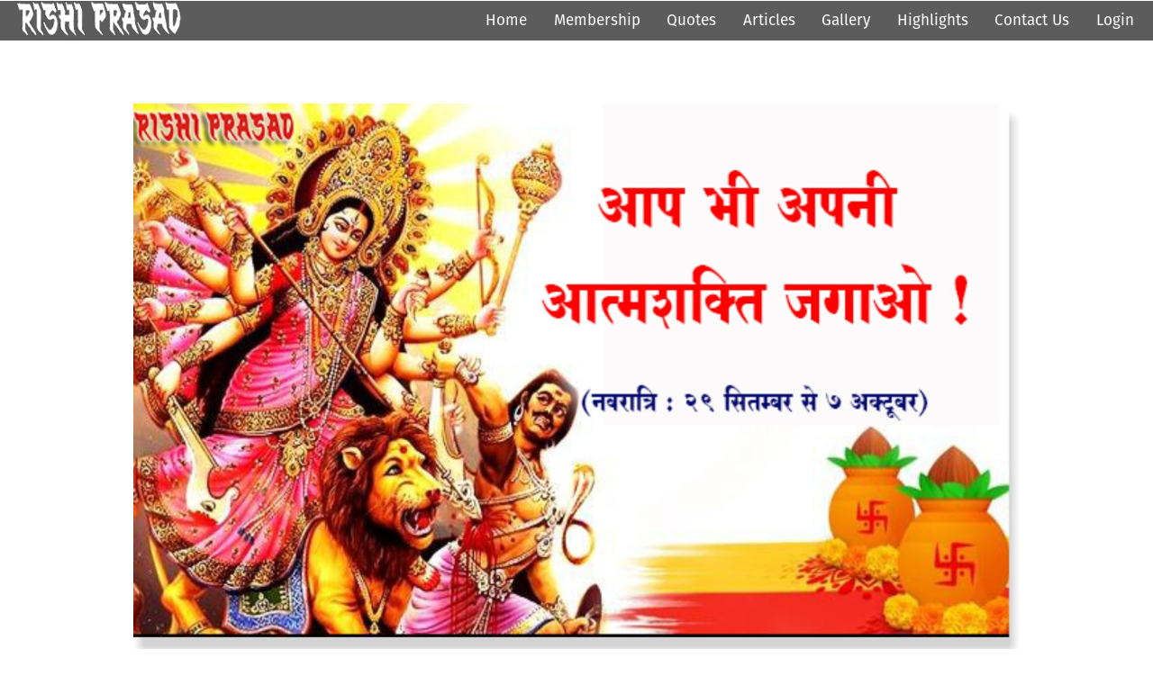

--- FILE ---
content_type: text/html; charset=UTF-8
request_url: https://rishiprasad.org/read_372
body_size: 6426
content:
<!DOCTYPE HTML>
<html>
  <style>
@media only screen and (max-width: 480px) and (min-width: 320px){
.artical-content p:nth-child(1) {
    display: block !important;
}
}
</style>
	<head>
<script type='text/javascript' src='https://platform-api.sharethis.com/js/sharethis.js#property=5ec2a3535c19d000124b6f4c&product=inline-share-buttons&cms=sop' async='async'></script>
     
<title>आप भी अपनी आत्मशक्ति जगाओ !</title>
<meta name="Description" content="">
<meta name="Keywords" content="">
<meta name="title" content="">
<meta name="author" content="rishiprasad" />
<meta name="robots" content="index, follow"/>
<meta name="copyright" content="2011. rishiprasad.org" />
<meta name="web-author" content="rishiprasad.org" />
<meta name="revisit-after" content="2 days" />
<meta name="classification" content="non-business" />
<meta name="distribution" content="all" />
<meta property="og:title" content="आप भी अपनी आत्मशक्ति जगाओ !">
<meta property="og:image" content="https://rishiprasad.org/images/2019/Navratri-Festival.jpg						"/>
<meta name="twitter:title" content="आप भी अपनी आत्मशक्ति जगाओ !">
<meta name="twitter:image" content="https://rishiprasad.org/images/2019/Navratri-Festival.jpg						"  >
<meta name="twitter:card" content="summary_large_image" />	

		
		<link href="articles/web/css/style.css" rel='stylesheet' type='text/css' />
<meta http-equiv="Content-Type" content="text/html;charset=UTF-8">
		
		<link rel="shortcut icon" type="image/x-icon" href="articles/web/images/fav-icon.png" />
		<script type="application/x-javascript"> addEventListener("load", function() { setTimeout(hideURLbar, 0); }, false); function hideURLbar(){ window.scrollTo(0,1); } </script>
		</script>
		<!----webfonts---->
		<link href='https://fonts.googleapis.com/css?family=Open+Sans:400,300,600,700,800' rel='stylesheet' type='text/css'>
		<!----//webfonts---->
		<!-- Global CSS for the page and tiles -->
  		<link rel="stylesheet" href="articles/web/css/main.css">
  		<!-- //Global CSS for the page and tiles -->
		<!---start-click-drop-down-menu----->
		<script src="articles/web/js/jquery.min.js"></script>
        <!----start-dropdown--->
         <script type="text/javascript">
			var $ = jQuery.noConflict();
				$(function() {
					$('#activator').click(function(){
						$('#box').animate({'top':'0px'},500);
					});
					$('#boxclose').click(function(){
					$('#box').animate({'top':'-700px'},500);
					});
				});
				$(document).ready(function(){
				//Hide (Collapse) the toggle containers on load
				$(".toggle_container").hide(); 
				//Switch the "Open" and "Close" state per click then slide up/down (depending on open/close state)
				$(".trigger").click(function(){
					$(this).toggleClass("active").next().slideToggle("slow");
						return false; //Prevent the browser jump to the link anchor
				});
									
			});
		</script>
        <!----//End-dropdown--->
		<!---//End-click-drop-down-menu----->
	        <link rel="icon" href="https://rishiprasad.org/images/favicon.ico" type = "image/x-icon">
    
<!-- Google Analytics -->

<script type="text/javascript">

  var _gaq = _gaq || [];
  _gaq.push(['_setAccount', 'UA-19798133-2']);
  _gaq.push(['_trackPageview']);

  (function() {
    var ga = document.createElement('script'); ga.type = 'text/javascript'; ga.async = true;
    ga.src = ('https:' == document.location.protocol ? 'https://ssl' : 'http://www') + '.google-analytics.com/ga.js';
    var s = document.getElementsByTagName('script')[0]; s.parentNode.insertBefore(ga, s);
  })();

</script>

<!-- Google Analytics -->
<style>
    #full_article p span{
        font-size:13pt !important;
        font: bold !important;
    }
    #full_article p strong span{
        font-size:13pt !important;
        font-weight: bold !important;
    }
</style>
</head>
	<body>
		<!---start-wrap---->
			<!---start-header---->
		
		<!---//End-header---->
        
      <!DOCTYPE HTML>
<html>
	<head>
	<title>Rishi Prasad- A Spiritual Monthly Publication of Sant Sri Asharam Ji Ashram  </title>
     <meta http-equiv="Content-Type" content="text/html;charset=UTF-8">

<meta name="description" content="Login,Rishi Prasad is the largest circulated spiritual monthly publication in the world with more than 10 million readers.Rishi Prasad is a digest of all thought provoking latest discourses of Asharam Bapu on various subjects directing simple solutions for a peaceful life.ASHARAM bapu is a self-realized saint who have millions of followers worldwide." />
<meta name="keywords" 
content="Login,RISHI PRASAD,ASARAM,ASHARAM,bapuji,asaramji,asaramjibapu,asarambapu,rishi prasad,bapu 
asaram,RISHIPRASAD,ashram,asharam 
ji,asharam,ashrambapu,asharamji" />
<meta name="author" content="rishiprasad" />
<meta name="robots" content="index, follow"/>
<meta name="copyright" content="2011. rishiprasad.org" />
<meta name="web-author" content="rishiprasad.org" />
<meta name="revisit-after" content="7 days" />
<meta name="classification" content="non-business" />
<meta name="distribution" content="all" />

		<meta name="viewport" content="width=device-width, initial-scale=1" />
		<link rel="stylesheet" href="assets/css/main.css" />
	</head>
<body  class='subpage'    >

		<!-- Header -->
			<header id="header"    >





				<div class="logo"><a href="myhome"><img src="images/eng_logo.png" class="logoimg" /></a></div>
				<a class="mobilemenu" href="#menu">Menu</a>
				<a class="desktopmenu" href="myhome">Home</a>
				
				
				<a class="desktopmenu" href="membership">Membership</a>
                                
				<a class="desktopmenu" href="quotes">Quotes</a>
				<a class="desktopmenu" href="articles-tips">Articles</a>
				
								<a class="desktopmenu" href="photo_gallery">Gallery</a>
				
				<a class="desktopmenu" href="free_highlights">Highlights</a>
				
                                <a class="desktopmenu" href="contactus">Contact Us</a>
								<a class="desktopmenu" href="subscriber-login">Login</a>
								
				
			</header>

		<!-- Nav -->
			<nav id="menu">
				<ul class="links">
					<li><a href="myhome">Home</a></li>
					
					
					<li><a  href="membership">Membership</a></li>
					
					<li><a href="free_highlights">Highlights</a></li>
					<li><a href="quotes">Quotes</a></li>
				<li><a href="https://articles.rishiprasad.org">Articles</a></li>
					<li><a href="contactus">Contact Us</a></li>
					
					
								<li><a  href="subscriber-login">Login</a></li>
									
				</ul>
			</nav>

	
       
        
		<!---start-content---->
		<div class="content">
			<div class="wrap">
			<div class="single-page" style="margin-top: 50px !important;">
							<div class="single-page-artical">
								<div class="artical-content">
									<center><img src="https://rishiprasad.org/images/2019/Navratri-Festival.jpg						" title="banner1"></center>
                                             <br>
<div class="sharethis-inline-share-buttons"></div>
     									<center><h2 style="font-weight:bold">आप भी अपनी आत्मशक्ति जगाओ !</h2></center>

									<div id="full_article"><a href="#"><p><span style="font-size: 14pt;">(<span lang="HI" style="line-height: 115%; font-family: Mangal, serif;">नवरात्रि: </span><span lang="HI" style="line-height: 115%; font-family: Mangal, serif;">17</span><span lang="HI" style="line-height: 115%; font-family: Mangal, serif;">&nbsp;अक्टूबर से 25</span><span lang="HI" style="line-height: 115%; font-family: Mangal, serif;">&nbsp;अक्टूबर)</span></span></p>
<p class="MsoNormal" style="text-align: justify;"><span style="font-size: 14pt;"><span lang="HI" style="line-height: 115%; font-family: Mangal, serif;">जितना जीवन में शक्ति का विकास होता है</span>, <span lang="HI" style="line-height: 115%; font-family: Mangal, serif;">उतना ही जीवन हर क्षेत्र में सार्थक होता है । नवरात्रि शक्ति की आराधना-उपासना के दिन हैं । सनातन धर्म के जो भी देव हैं वे दुर्बलता में नहीं मानते । इसलिए सब देवों के पास आसुरी शक्तियों का प्रतिकार करने के लिए अस्त्र-शस्त्र हैं । हनुमानजी के पास गदा है</span>, <span lang="HI" style="line-height: 115%; font-family: Mangal, serif;">रामजी के पास धनुष-बाण है</span>, <span lang="HI" style="line-height: 115%; font-family: Mangal, serif;">श्रीकृष्ण</span>, <span lang="HI" style="line-height: 115%; font-family: Mangal, serif;">विष्णुजी के पास सुदर्शन चक्र है । </span></span></p>
<p class="MsoNormal" style="text-align: justify;"><span style="font-size: 14pt;"><span lang="HI" style="line-height: 115%; font-family: Mangal, serif;">समाज या संसार में देखा गया कि तुम्हारे विचार कितने भी अच्छे हों</span>, <span lang="HI" style="line-height: 115%; font-family: Mangal, serif;">तुम कितने भी सज्जन और पवित्र हो लेकिन तुम शक्तिहीन हो तो तुम्हारे को कोई गिनती में नहीं लेगा । जिनके हलके विचार हैं</span>, <span lang="HI" style="line-height: 115%; font-family: Mangal, serif;">जो आसुरी प्रवृत्ति के हैं लेकिन शक्तिसम्पन्न हैं तो उनके विचार फैल जायेंगे । विचार अच्छे हैं या बुरे हैं इसलिए उनका फैलावा होता है ऐसी बात नहीं है</span>, <span lang="HI" style="line-height: 115%; font-family: Mangal, serif;">उनके पीछे शक्ति होती है तो फैलावा होता है ।</span></span></p>
<p class="MsoNormal" style="text-align: justify;"><span style="font-size: 14pt;"><span lang="HI" style="line-height: 115%; font-family: Mangal, serif;">जीवन में शक्ति ऐसी होनी चाहिए कि मौत जब आये तो अपनी एक दृष्टिमात्र से मौत का रुख भी बदल जाय हमारे से व्यवहार करने में । मंसूर</span>, <span lang="HI" style="line-height: 115%; font-family: Mangal, serif;">महात्मा बुद्ध</span>, <span lang="HI" style="line-height: 115%; font-family: Mangal, serif;">श्री रामकृष्ण परमहंस</span>, <span lang="HI" style="line-height: 115%; font-family: Mangal, serif;">संत एकनाथजी और संत ज्ञानेश्वरजी जैसे महापुरुषों के जीवन में विरोध</span>, <span lang="HI" style="line-height: 115%; font-family: Mangal, serif;">संघर्ष कितना ही घटा</span>, <span lang="HI" style="line-height: 115%; font-family: Mangal, serif;">फिर भी उनके हृदय में शांति बनी रही यह शक्ति का फल है । </span></span></p>
<p class="MsoNormal" style="text-align: center;"><span style="font-size: 14pt;"><span lang="HI" style="line-height: 115%; font-family: Mangal, serif; color: #e03e2d;">नायमात्मा बलहीनेन लभ्यः... </span>(<span lang="HI" style="line-height: 115%; font-family: Mangal, serif;">मुंडकोपनिषद् : </span>3.2.4) </span></p>
<p class="MsoNormal" style="text-align: justify;"><span style="font-size: 14pt;"><span lang="HI" style="line-height: 115%; font-family: Mangal, serif;">दुर्बल मन के व्यक्ति में आत्मज्ञान टिकता नहीं है । कोई भी सिद्धांत</span>, <span lang="HI" style="line-height: 115%; font-family: Mangal, serif;">कोई भी मित्र तब तक तुम्हें विशेष कोई सहायता नहीं कर पाता जब तक तुम शक्तिहीन हो । तुम्हारे पास शक्ति होगी तो तुम्हारे शत्रु भी मित्र हो जायेंगे और तुम अंदर से शक्तिहीन हुए तो मित्र भी किनारा कर जायेंगे । हाँ</span>, <span lang="HI" style="line-height: 115%; font-family: Mangal, serif;">सद्गुरु या परमात्मा की बात अलग है</span>, <span lang="HI" style="line-height: 115%; font-family: Mangal, serif;">वे कभी साथ नहीं छोड़ते । </span></span></p>
<p class="MsoNormal" style="text-align: justify;"><span style="font-size: 14pt;"><span lang="HI" style="line-height: 115%; font-family: Mangal, serif;">एक होती है शारीरिक शक्ति</span>, <span lang="HI" style="line-height: 115%; font-family: Mangal, serif;">जैसे गामा पहलवान</span>, <span lang="HI" style="line-height: 115%; font-family: Mangal, serif;">दारासिंह</span>, <span lang="HI" style="line-height: 115%; font-family: Mangal, serif;">किंगकांग आदि के पास थी लेकिन शरीर की शक्ति सर्वस्व नहीं है । और भी शक्तियाँ होती हैं</span>, <span lang="HI" style="line-height: 115%; font-family: Mangal, serif;">जैसे - मन की शक्ति</span>, <span lang="HI" style="line-height: 115%; font-family: Mangal, serif;">बुद्धि की शक्ति</span>, <span lang="HI" style="line-height: 115%; font-family: Mangal, serif;">धन की शक्ति</span>, <span lang="HI" style="line-height: 115%; font-family: Mangal, serif;">अस्त्र-शस्त्रों की शक्ति</span>, <span lang="HI" style="line-height: 115%; font-family: Mangal, serif;">बड़े आदमियों से जान-पहचान की शक्ति आदि । लेकिन ये सब शक्तियाँ आत्मबल पर आधारित हैं । व्यक्ति जब भीतर से आत्मशक्ति से हारता है तो छोटे-छोटे</span>, <span lang="HI" style="line-height: 115%; font-family: Mangal, serif;">तुच्छ आदमी भी उसको हरा देंगे और जिसने आत्मशक्ति नहीं खोयी उसको बड़े-बड़े असुर भी नहीं हरा सकते । </span></span></p>
<p class="MsoNormal" style="text-align: justify;"><span style="font-size: 14pt;"><span lang="HI" style="line-height: 115%; font-family: Mangal, serif;">जगदम्बा का प्राकट्य कैसे हुआ</span>, <span lang="HI" style="line-height: 115%; font-family: Mangal, serif;">महिषासुर का मरण कैसे हुआ - इस विषय में आपने पौराणिक ढंग से कथाएँ सुनी हैं किंतु तात्त्विक दृष्टि से देखा जाय तो सुर-असुरों का युद्ध अनादि काल से चला आ रहा है । जब-जब सुर (देवगण) कमजोर होते हैं और असुर जोर पकड़ते हैं तो अशांति</span>, <span lang="HI" style="line-height: 115%; font-family: Mangal, serif;">हाहाकार मच जाता है और जब देवता</span>, <span lang="HI" style="line-height: 115%; font-family: Mangal, serif;">सज्जन लोग भगवान की शरण जाते हैं तो भगवान का सहयोग पाकर वे असुरों पर विजय पा लेते हैं । फिर सुख-शांति</span>, <span lang="HI" style="line-height: 115%; font-family: Mangal, serif;">अमन-चैन का वातावरण होता है । जब दुःख</span>, <span lang="HI" style="line-height: 115%; font-family: Mangal, serif;">विघ्न-बाधा आते हैं तो तुम्हें अपनी सुषुप्त शक्ति जागृत करने का संकेत देते हैं और जब सुख-सुविधा आते हैं और उनका सदुपयोग करके उनमें फँसते नहीं हैं तो वे ही सुविधा और सुख परम सुख के द्वार खोलेंगे । </span></span></p>
<p style="text-align: justify;"><span style="font-size: 14pt;"> <span lang="HI" style="line-height: 115%; font-family: Mangal, serif;">शक्ति की उपासना नवरात्रियों में करते हैं । जैसा व्यक्ति होता है</span><span style="line-height: 115%; font-family: Calibri, sans-serif;">, </span><span lang="HI" style="line-height: 115%; font-family: Mangal, serif;">उसकी उपासना उस प्रकार की होती है लेकिन जीवन में शक्ति की आवश्यकता तो है । स्थूल शरीर की शक्ति</span><span style="line-height: 115%; font-family: Calibri, sans-serif;">, </span><span lang="HI" style="line-height: 115%; font-family: Mangal, serif;">मन की शक्ति</span><span style="line-height: 115%; font-family: Calibri, sans-serif;">, </span><span lang="HI" style="line-height: 115%; font-family: Mangal, serif;">बुद्धि की शक्ति - ये तीनों शक्तियाँ हों लेकिन ये आने के बाद क्षीण भी हो जाती हैं । जवानी में शरीर</span><span style="line-height: 115%; font-family: Calibri, sans-serif;">, </span><span lang="HI" style="line-height: 115%; font-family: Mangal, serif;">मन व बुद्धि की शक्ति रहती है लेकिन ये प्रकृति-अंतर्गत हैं । परंतु जब आत्मशक्ति आती है तो वह परम शक्ति है । जैसे आधिदैविक</span><span style="line-height: 115%; font-family: Calibri, sans-serif;">, </span><span lang="HI" style="line-height: 115%; font-family: Mangal, serif;">आधिभौतिक</span><span style="line-height: 115%; font-family: Calibri, sans-serif;">, </span><span lang="HI" style="line-height: 115%; font-family: Mangal, serif;">मानसिक शांति - ये शांतियाँ आती-जाती हैं लेकिन जब तत्त्वज्ञान होता है तो ज्ञानं लब्ध्वा परां शान्तिम्... तत्त्वज्ञान मिलने पर परम शांति आती है । और तत्त्वज्ञान गुरुप्रसाद और आत्मविचार का फल है ।&nbsp; &nbsp;</span></span></p>
<p>&nbsp;</p></div> 
								    </div>
								  
						</div>
						 </div>
		</div>
		</div>
		
										<section class="wrapper style2" data-aos="flip-right" data-aos-easing="ease-out-cubic" data-aos-duration="2000" id="even_section" style="">
						<div class="inner">
					<div class="flex">
					<div style="margin:0 auto;" data-aos="fade-right">
					<div style="clear:both;"></div></div>
					<div class="prod-slider-container" >
    <div class="row">
    <div class="col-md-12" style="margin-bottom:10px"><h3 style="font-weight:bold;text-align:center;font-size:30px">More Articles</h3></div>
	
	</div>

    <div class="owl-carousel">
	
		
      <a href="read_862" style="text-decoration:none; color:#FFFFFF;" target="_blank"><div class="item" >
        <img src="https://rishiprasad.org/images/2025/tulsi_mahima_384.jpg														" style="">
		<p style=''>अंग्रेज भी गा रहे तुलसी की महिमा !</p>
      </div></a>
	  
	  
      <a href="read_861" style="text-decoration:none; color:#FFFFFF;" target="_blank"><div class="item" >
        <img src="https://rishiprasad.org/images/2025/Tusli_Pujan_Divas_2024.jpg							" style="">
		<p style=''>आरोग्य, अध्यात्म, पर्यावरण-रक्षा व सद्गति का अमृतस्रोतः तुलसी पूजन दिवस</p>
      </div></a>
	  
	  
      <a href="read_860" style="text-decoration:none; color:#FFFFFF;" target="_blank"><div class="item" >
        <img src="https://rishiprasad.org/images/2025/gopastami-article_394.jpg							" style="">
		<p style=''>गाय का उपकार और मनुष्य का कर्तव्य</p>
      </div></a>
	  
	  
      <a href="read_859" style="text-decoration:none; color:#FFFFFF;" target="_blank"><div class="item" >
        <img src="https://rishiprasad.org/images/2025/diwali_2025_rishiprasad.jpg														" style="">
		<p style=''>ऐसी दिवाली मनाओ कि आपकी सदा दिवाली हो जाय</p>
      </div></a>
	  
	  
      <a href="read_857" style="text-decoration:none; color:#FFFFFF;" target="_blank"><div class="item" >
        <img src="https://rishiprasad.org/images/2025/shraddh-2024-september.jpg											" style="">
		<p style=''>सुख-समृद्धि, दीर्घायु व पितरों को तृप्ति प्रदाता कर्म : श्राद्ध </p>
      </div></a>
	  
	  
      <a href="read_856" style="text-decoration:none; color:#FFFFFF;" target="_blank"><div class="item" >
        <img src="https://rishiprasad.org/images/2025/sharad-purnima-2025-sept-ank.jpg														" style="">
		<p style=''>धन, स्वास्थ्य और प्रसन्नता पायें एक रात्रि में </p>
      </div></a>
	  
	  
      <a href="read_855" style="text-decoration:none; color:#FFFFFF;" target="_blank"><div class="item" >
        <img src="https://rishiprasad.org/images/2025/sc-lawyer-vishnu-shankar-jain.jpg" style="">
		<p style=''>The Supreme Court Seeks a Response from Platforms Streaming Obscene Content</p>
      </div></a>
	  
	  
      <a href="read_854" style="text-decoration:none; color:#FFFFFF;" target="_blank"><div class="item" >
        <img src="				https://rishiprasad.org/emag/html/391_English/images/Lord_Shiva_Parvati.jpg			" style="">
		<p style=''> What is The Glory of the Sabarmati River?</p>
      </div></a>
	  
	  
      <a href="read_853" style="text-decoration:none; color:#FFFFFF;" target="_blank"><div class="item" >
        <img src="https://rishiprasad.org/images/2025/gurupurnima_rp.jpg												" style="">
		<p style=''>वर्षभर का हिसाब कर आगे बढ़ने का संकल्प लेने का दिवस : गुरुपूर्णिमा</p>
      </div></a>
	  
	  
      <a href="read_852" style="text-decoration:none; color:#FFFFFF;" target="_blank"><div class="item" >
        <img src="							https://rishiprasad.org/images/2025/sant-shri-asharamji-ashram.png" style="">
		<p style=''>संत श्री आशारामजी आश्रम द्वारा किये जा रहे सेवाकार्यों की एक झलक</p>
      </div></a>
	  
	  
      <a href="read_851" style="text-decoration:none; color:#FFFFFF;" target="_blank"><div class="item" >
        <img src="https://rishiprasad.org/images/2025/vijaya-ekadashi-rp.jpg														" style="">
		<p style=''>सभी कार्यों में विजय दिलानेवाला व्रत: विजया एकादशी </p>
      </div></a>
	  
	  
      <a href="read_850" style="text-decoration:none; color:#FFFFFF;" target="_blank"><div class="item" >
        <img src="https://rishiprasad.org/images/2025/magh_mass_vrat_rp_253.jpg							" style="">
		<p style=''>सर्वफलप्रदायक माघ मास व्रत</p>
      </div></a>
	  
	        

    </div>
    <!--.owl-carousel-->


  </div>
  
					</div>
					
					</div>
					 
					</section>
					
					  <script src="https://cdn.jsdelivr.net/g/jquery@2.2.4,jquery.owlcarousel@1.31"></script>
  <link rel="stylesheet" href="https://cdn.jsdelivr.net/g/jquery.owlcarousel@1.31(owl.carousel.css+owl.theme.css)">
 <link rel="stylesheet" href="https://cdn.jsdelivr.net/fontawesome/4.6.3/css/font-awesome.min.css">
<script>
    $(document).ready(function() {
    $('.owl-carousel').owlCarousel({
        items: 3,
        autoPlay: 3000,
        itemsDesktop: [1199, 4],
        itemsDesktopSmall: [979, 4],
        navigation: true,
        navigationText: [
          "<i class='fa fa-chevron-left'></i>",
          "<i class='fa fa-chevron-right'></i>"
        ]
      });
    });
  </script>
		<!----start-footer--->
		
		<!----//End-footer--->
		<!---//End-wrap---->
	</body>
</html>



--- FILE ---
content_type: text/css
request_url: https://rishiprasad.org/articles/web/css/style.css
body_size: 3843
content:
/* reset */
html,body,div,span,applet,object,iframe,h1,h2,h3,h4,h5,h6,p,blockquote,pre,a,abbr,acronym,address,big,cite,code,del,dfn,em,img,ins,kbd,q,s,samp,small,strike,strong,sub,sup,tt,var,b,u,i,dl,dt,dd,ol,nav ul,nav li,fieldset,form,label,legend,table,caption,tbody,tfoot,thead,tr,th,td,article,aside,canvas,details,embed,figure,figcaption,footer,header,hgroup,menu,nav,output,ruby,section,summary,time,mark,audio,video{margin:0;padding:0;border:0;font-size:100%;font:inherit;vertical-align:baseline;}
article, aside, details, figcaption, figure,footer, header, hgroup, menu, nav, section {display: block;}
ol,ul{list-style:none;margin:0px;padding:0px;}
blockquote,q{quotes:none;}
blockquote:before,blockquote:after,q:before,q:after{content:'';content:none;}
table{border-collapse:collapse;border-spacing:0;}
/* start editing from here */
a{text-decoration:none;}
.txt-rt{text-align:right;}/* text align right */
.txt-lt{text-align:left;}/* text align left */
.txt-center{text-align:center;}/* text align center */
.float-rt{float:right;}/* float right */
.float-lt{float:left;}/* float left */
.clear{clear:both;}/* clear float */
.pos-relative{position:relative;}/* Position Relative */
.pos-absolute{position:absolute;}/* Position Absolute */
.vertical-base{	vertical-align:baseline;}/* vertical align baseline */
.vertical-top{	vertical-align:top;}/* vertical align top */
nav.vertical ul li{	display:block;}/* vertical menu */
nav.horizontal ul li{	display: inline-block;}/* horizontal menu */
img{max-width:100%;}
/*end reset*/
body{
	font-family: 'Open Sans', sans-serif;
	background:#F0EFEE;
}
/*---start-wrap----*/
.wrap{
	width:80%;
	margin:0 auto;
}
/*---start-header----*/
.header{
	background:url(../images/border.png) repeat-x 0px 0px #373a3f;
	padding: 1.5em 0 1.2em;
	border-bottom: 1px solid rgba(214, 213, 212, 0.64);
	position: fixed;
	width: 100%;
	top: 0;
	z-index: 999;
}
.logo{
	float:left;
}
.logo img{
	display:inline-block;
}
.nav-icon{
	float: left;
	margin: 0.6% 2% 0 8%;
	width: 4.55%;
}
.nav-icon a span{
	width:48px;
	height:34px;
	display:block;
	background:url(../images/nav-icon.png) no-repeat 0px 0px;
}
.top-searchbar {
	float: left;
	width: 46%;
	position: relative;
	margin-left: 2em;
}
.top-searchbar input[type="text"]{
	margin-top: 0.55em;
	width: 100%;
	padding: 0.58em 1em;
	border: 1px solid #E7E7E7;
	transition: border-color 0.3s all;
	-webkit-transition: border-color 0.3s all;
	-moz-transition: border-color 0.3s all;
	-o-transition: border-color 0.3s all;
	outline: none;
	border-radius: 0.3em;
	-webkit-border-radius: 0.3em;
	-moz-border-radius: 0.3em;
	-o-border-radius: 0.3em;
	-webkit-appearance: none;
	font-family: 'Open Sans', sans-serif;
	color:#777;
	position:relative;
}
.top-searchbar input[type="text"]{
	background:#F7F6F6;
}
.top-searchbar input[type="text"]:hover{
	border:1px solid #DDDDDD;
}
.top-searchbar input[type="submit"]{
	position: absolute;
	background: url(../images/search-icon.png) no-repeat 0px 0px;
	height: 26px;
	width: 26px;
	display: inline-block;
	border: none;
	top: 12px;
	right: -22px;
	outline:none;
	cursor:pointer;
}
.box{
	position:absolute;
	top:-100px;
	width:100%;
	color:#7F7F7F;
	margin:auto;
	padding:0px;
	z-index:999999;
	text-align:center;
	left:0px;
 }
.box_content_center{
	background: rgba(240, 239, 238, 0.74);
}
a.boxclose{
	cursor: pointer;
	text-align: center;
	display: block;
	position: absolute;
	top: 1.9em;
	right: 15em;
 }
 #activator {
}
.menu_box_list{
	display:inline-block;
	padding: 2.1em 0;
}
.menu_box_list ul li {
	display: inline-block;
}
.menu_box_list li a{
	display: block;
	color: #363636;
	font-size: 0.875em;
	margin: 0.44em 2em;
	font-weight: 900;
	text-transform: uppercase;
	text-align: left;
	-webkit-transition: all 0.5s ease-in-out;
	-moz-transition: all 0.5s ease-in-out;
	-o-transition: all 0.5s ease-in-out;
	transition: all 0.5s ease-in-out;
}
.menu_box_list li a:hover{
	color:#B9CB41;
}
.menu_box_list li a > i > img{
	vertical-align:middle;
	padding-right:10px;
}
.boxclose span{
	width:35px;
	height:35px;
	display:inline-block;
	background:url(../images/close2.png) no-repeat 0px 0px;
}
.boxclose span:hover{
	background:url(../images/close2h.png) no-repeat 0px 0px;
}
/*--userinfo--*/
.userinfo{
	float: right;
	width: 15%;
	margin-top: 0.3em;
}
.user ul li{
	display:inline-block;
}
.user ul li a span{
	vertical-align: middle;
	margin-left: 0.8em;
	font-size: 1em;
}
.user ul li a{
	color:#8C8C8C;
	transition:0.5s all;
	-webkit-transition:0.5s all;
	-moz-transition:0.5s all;
	-o-transition:0.5s all;
}
.user ul li a:hover{
	color:#B9CB41;
}
.user ul li a img{
	border-radius:30em;
	-webkit-border-radius:30em;
	-moz-border-radius:30em;
	-o-border-radius:30em;
	vertical-align:middle;
	
}
/*--//userinfo--*/
/*----start-post-grids----*/
.post-share span{
	background:url(../images/facebook.png) no-repeat 0px 0px;
	height:26px;
	width:26px;
	display:inline-block;
	border-radius:30em;
	-webkit-border-radius:30em;
	-moz-border-radius:30em;
	-o-border-radius:30em;
}
.post-share span:hover{
	background:url(../images/facebookh.png) no-repeat 0px 0px;
}
.rateit span{
	height:18px;
	width:76px;
	background:url(../images/start-rate.png) no-repeat 0px 0px; 
	display:inline-block;
}
.rateit span:hover{
	background:url(../images/start-rateh.png) no-repeat 0px 0px; 
}
.post-basic-info{
	padding: 7% 7% 5% 7%;
}
.post-basic-info h3 a{
	color: #717171;
	font-size: 1.2em;
	margin-bottom: 0.2em;
	display: block;
	transition:0.5s all;
	-webkit-transition:0.5s all;
	-moz-transition:0.5s all;
	-o-transition:0.5s all;
}
.post-basic-info h3 a:hover{
	color:#B9CB41;
}
.post-basic-info span a{
	color:#ACAAAA;
	font-size:0.9em;
}
.post-basic-info span a label{
	height:12px;
	width:12px;
	display:inline-block;
	background:url(../images/map-pin.png) no-repeat 0px 0px;
	margin-right: 0.4em;
	transition:0.5s all;
	-webkit-transition:0.5s all;
	-moz-transition:0.5s all;
	-o-transition:0.5s all;
}
.post-basic-info span a:hover{
	color:#B9CB41;
}
.post-basic-info p{
	font-size: 0.875em;
	color: #B7B5B5;
	margin: 0.6em 0;
	line-height: 1.5em;
}
/*--post-info-rate-share--*/
.post-info-rate-share{
	border-top: 1px solid rgba(183, 181, 181, 0.36);
	padding: 4% 0 2%;
}
.rateit{
	float:left;
	margin: 0.18em 0 0 1em;
}
.post-share{
	float:right;
	margin-right:1.5em;
}
/*--footer--*/
.footer{
	position:fixed;
	bottom:10px;
	right:15px;
}
.footer p{
	color:#8C8C8C;
	font-size:0.9em;
}
.footer p a{
	color:#B9CB41;
	transition:0.5s all;
	-webkit-transition:0.5s all;
	-moz-transition:0.5s all;
	-o-transition:0.5s all;
}
.footer p a:hover{
	color:#8C8C8C;
}
/*----start-single-page----*/
.artical-content h3 a{
	font: 400 28px/28px 'Open Sans', sans-serif;
	color: #626262;
	text-align: left;
	font-weight: 400;
	padding: 0.9em 0 0;
	display: block;
}
.artical-content p{
	font: normal 16px/26px 'Open Sans', sans-serif,Helvetica,sans-serif;
	color: #000000;
	padding: 3px 0px;
	font-weight: 400;
}
.artical-content img{
vertical-align:central;
}
/*----share-artical----*/
.share-artical ul li{
	display:inline-block;
	padding-right:10px;
}
.share-artical ul li img{
	vertical-align: text-top;
	padding-right:7px;
}
.share-artical ul li a{
	font: 400 14px/22px  'Open Sans', sans-serif;
	color: #cbcbc3;
	padding-left: 20px;
	font-weight: 400;
}
.share-artical ul li a:hover{
	color:#B9CB41;
}
/*---comment-box----*/
.single-page {
	margin-top: 8em;
	background: #fff;
	padding:2%;
}
/*----artical-links---*/
.artical-links{
	padding: 10px 0px;
	float: left;
}
.share-artical {
	float: right;
	padding: 10px;
}
.artical-links ul li{
	display:inline-block;
}
.artical-links ul li img{
	vertical-align:middle;
	padding-right:10px;
}
.artical-links ul li a{
	font: 400 14px/22px  'Open Sans', sans-serif;
	color: #cbcbc3;
	padding-left: 20px;
	font-weight: 400;
}
.artical-links ul li a:hover{
	color:#B9CB41;
}
/*----start-comment-section---*/
h4.style1 a {
	font: 400 20px/28px 'Open Sans', sans-serif;
	color: #363636;
	text-transform: uppercase;
	padding: 1em 0;
	-webkit-transition: all 0.3s ease-out;
	-moz-transition: all 0.3s ease-out;
	-ms-transition: all 0.3s ease-out;
	-o-transition: all 0.3s ease-out;
	transition: all 0.3s ease-out;
}
h3.style {
	font: 400 13px/28px 'Open Sans', sans-serif;
	color: #363636;
	text-align: left;
	text-transform: uppercase;
	padding: 0.8em 0 0;
}
p.para {
	font-size:0.875em;
	color: #B7B5B5;
	margin: 0.6em 0;
	line-height: 1.8em;
	font-weight: 400;
}
.grids_of_2 h2 {
	font:400 30px/28px 'Open Sans', sans-serif;
	color: #363636;
	text-align: left;
	padding: 1em 0 0.5em;
}
.grid1_of_2{
	margin-top: 0.8em;
}
.grid_img{
	float: left;
	width: 8.33333%;
	margin-right: 2%;
}
.grid_text{
	float: left;
	width:88.33333%
}
.grid_text h3{
	text-align:left;
}
.btn1{
	display: inline-block;
	text-align: left;
	font-size: 0.875em;
	color:#363636;
	line-height: 1.8em;
	padding: 2px 0;
	font-family: 'Open Sans', sans-serif;
	transition:0.5s all;
	-webkit-transition:0.5s all;
	-moz-transition:0.5s all;
	-o-transition:0.5s all;
	font-weight: 400;
}
.btn1:before{
	content:url('../images/reply.png');
	float:left;
}
.btn1:hover{
	zoom: 1;
	color:#B9CB41;
}
.grid1_of_2.left{
	margin-left: 14%;
}
/*---comment-box----*/
.artical-commentbox {
	margin: 1em 0;
}
.table-form{
	margin: 0em auto;
}
.table-form form input[type="text"]{
	font-family: 'Open Sans', sans-serif;
	border: 1px solid rgba(192, 192, 192, 0.61);
	outline: none;
	padding: 12px;
	color: #333333;
	overflow: hidden;
	width: 30%;
	display: block;
	border-radius: 4px;
	-webkit-border-radius: 4px;
	-moz-border-radius: 4px;
	-o-border-radius: 4px;
	transition: border-color 0.3s;
	-o-transition: border-color 0.3s;
	-ms-transition: border-color 0.3s;
	-moz-transition: border-color 0.3s;
	-webkit-transition: border-color 0.3s;
	-webkit-appearance: none;
	box-shadow: 0px 0px 1px rgba(0, 0, 0, 0.05);
	-webkit-box-shadow: 0px 0px 1px rgba(0, 0, 0, 0.05);
	-moz-box-shadow: 0px 0px 1px rgba(0, 0, 0, 0.05);
	-o-box-shadow: 0px 0px 1px rgba(0, 0, 0, 0.05);
}
.table-form textarea{
	font-family: 'Open Sans', sans-serif;
	padding: 8px;
	outline:none;
	color: #333333;
	border: 1px solid rgba(192, 192, 192, 0.61);
	width:60%;
	height:180px;
	resize: none;
	border-radius: 4px;
	-webkit-border-radius: 4px;
	-moz-border-radius: 4px;
	-o-border-radius: 4px;
	transition: border-color 0.3s;
	-o-transition: border-color 0.3s;
	-ms-transition: border-color 0.3s;
	-moz-transition: border-color 0.3s;
	-webkit-transition: border-color 0.3s;
	-webkit-appearance: none;
	box-shadow: 0px 0px 1px rgba(0, 0, 0, 0.05);
	-webkit-box-shadow: 0px 0px 1px rgba(0, 0, 0, 0.05);
	-moz-box-shadow: 0px 0px 1px rgba(0, 0, 0, 0.05);
	-o-box-shadow: 0px 0px 1px rgba(0, 0, 0, 0.05);
}
.table-form form input[type="text"]:hover,.table-form textarea:hover{
	border: 1px solid #B9CB41;
}
.table-form input[type="submit"]{
	font-family: 'Open Sans', sans-serif;
	color: #5a5a5a;
	padding: 0.8em 1.5em;
	background: #fff;
	text-decoration: none;
	text-shadow: none;
	border: 1px solid rgba(192, 192, 192, 0.61);
	display: block;
	-webkit-transition: all 0.3s ease-out;
	-moz-transition: all 0.3s ease-out;
	-ms-transition: all 0.3s ease-out;
	-o-transition: all 0.3s ease-out;
	transition: all 0.3s ease-out;
	border-radius: 4px;
	-webkit-border-radius: 4px;
	-moz-border-radius: 4px;
	-o-border-radius: 4px;
	cursor:pointer;
	font-size: 1em;
	outline:none;
}
.table-form input[type="submit"]:hover{
	color:#B9CB41;
	border: 1px solid #B9CB41;
}
.table-form label{
	display: block;
	margin: 0.4em 0 0.5em;
	font-family: 'Open Sans', sans-serif;
	color:#363636;
	font-weight:100;
}
.table-form div{
	margin:0.5em 0;
}
.table-form div {
	margin: 1em 0;
}
/*----//End-comment-section---*/
/*  Contact Form  */
.contact-info {
	margin-top: 8em;
	padding: 2% 2% 3% 2%;
	background: #fff;
}
.contact form{
	font-family: 'Open Sans', sans-serif;
}
.map{
	margin-bottom:30px;
}
.list3 li>img {
	float: left;
	margin-right:10px;
}
.extra-wrap {
	overflow: hidden;
}
.extra-wrap p {
	color: #626262;
	line-height: 1.8em;
	font-size: 0.85em;
	margin-bottom: 5px;
	font-family: 'Open Sans', sans-serif;
}
span.mail a {
	color:#B9CB41;
}
span.mail a:hover{
	color:#626262;
}
.contact-to input[type="text"] {
	padding: 12px 10px;
	width: 30.66%;
	font-family: 'Open Sans', sans-serif;
	margin: 12px 0;
	border: 1px solid rgba(192, 192, 192, 0.61);
	color: #626262;
	background: #FFF;
	float: left;
	outline: none;
	font-size: 0.85em;
	transition: border-color 0.3s;
	-o-transition: border-color 0.3s;
	-ms-transition: border-color 0.3s;
	-moz-transition: border-color 0.3s;
	-webkit-transition: border-color 0.3s;
	box-shadow: 0px 0px 1px rgba(0, 0, 0, 0.05);
	-webkit-box-shadow: 0px 0px 1px rgba(0, 0, 0, 0.05);
	-moz-box-shadow: 0px 0px 1px rgba(0, 0, 0, 0.05);
	-o-box-shadow: 0px 0px 1px rgba(0, 0, 0, 0.05);
	border-radius: 4px;
	-webkit-border-radius: 4px;
	-moz-border-radius: 4px;
	-o-border-radius: 4px;
}
.contact-to input[type="text"]:nth-child(2),.contact-to input[type="text"]:nth-child(3){
	margin-left:10px;
}
.text2 input[type="text"], .text2 textarea {
	width: 97.7%;
	margin: 12px 0;
	border: 1px solid rgba(192, 192, 192, 0.61);
	color: #626262;
	font-family: 'Open Sans', sans-serif;
	outline: none;
	margin-bottom: 25px;
	height: 100px;
	padding: 12px 10px;
	font-size: 0.85em;
	transition: border-color 0.3s;
	-o-transition: border-color 0.3s;
	-ms-transition: border-color 0.3s;
	-moz-transition: border-color 0.3s;
	-webkit-transition: border-color 0.3s;
	box-shadow: 0px 0px 1px rgba(0, 0, 0, 0.05);
	-webkit-box-shadow: 0px 0px 1px rgba(0, 0, 0, 0.05);
	-moz-box-shadow: 0px 0px 1px rgba(0, 0, 0, 0.05);
	-o-box-shadow: 0px 0px 1px rgba(0, 0, 0, 0.05);
	border-radius: 4px;
	-webkit-border-radius: 4px;
	-moz-border-radius: 4px;
	-o-border-radius: 4px;
}
.text2 textarea{
	height:180px;
}
.text2 input[type="text"]:hover,.text2 textarea:hover,.contact-to input[type="text"]:hover{
	border: 1px solid #B9CB41;
}
.contact-form input[type="submit"] {
	font-family: 'Open Sans', sans-serif;
	color: #5a5a5a;
	padding: 0.8em 1.5em;
	background: #fff;
	text-decoration: none;
	text-shadow: none;
	border: 1px solid rgba(192, 192, 192, 0.61);
	display: block;
	-webkit-transition: all 0.3s ease-out;
	-moz-transition: all 0.3s ease-out;
	-ms-transition: all 0.3s ease-out;
	-o-transition: all 0.3s ease-out;
	transition: all 0.3s ease-out;
	border-radius: 4px;
	-webkit-border-radius: 4px;
	-moz-border-radius: 4px;
	-o-border-radius: 4px;
	cursor: pointer;
	font-size: 1em;
	outline: none;
}
.contact-form input[type="submit"]:hover{
	color: #B9CB41;
	border: 1px solid #B9CB41;
}
.span_1_of_first1 h5{
	color: #363636;
	text-transform: uppercase;
	font-size: 1.2em;
	transition: 0.5s all;
	-webkit-transition: 0.5s all;
	-moz-transition: 0.5s all;
	-o-transition: 0.5s all;
	font-family: 'Open Sans', sans-serif;
	margin-bottom: 0.6em;
}
.span_1_of_first1 {
	width: 29.5%;
}
.col_1_of_bottom:first-child {
	margin-left: 0;
}
.col_1_of_bottom {
	display: block;
	float: left;
	margin: 1% 0 1% 3.6%;
}
.contact-grids {
	margin-bottom: 1em;
}
/*----//End-contact----*/
/*---//End-wrap----*/
/*--media Quries for 1440px-monitors-*/
@media only screen and (max-width:1440px) and (min-width:1366px) {
	.wrap{
		width:85%;
	}
}
/*--//End-media Quries for 1440px-monitors-*/
/*--media Quries for 1366px-monitors-*/
@media only screen and (max-width:1366px) and (min-width:1280px) {
	.wrap{
		width:90%;
	}
	.footer {
		bottom: 0px;
		right: 0px;
		background: #fff;
		padding: 10px;
	}
}
/*--//End-media Quries for 1366px-monitors-*/
/*--media Quries for 1280px-monitors-*/
@media only screen and (max-width:1280px) and (min-width:1024px) {
	.wrap{
		width:80%;
	}
	.footer {
		bottom: 0px;
		right: 0px;
		background: #fff;
		padding: 10px;
	}
	.contact-to input[type="text"] {
		width: 30.2%;
	}
}
/*--//End-media Quries for 1280px-monitors-*/
/*--media Quries for 1024px-monitors-*/
@media only screen and (max-width:1024px) and (min-width:768px) {
	.wrap{
		width:90%;
	}
	.footer {
		bottom: 0px;
		right: 0px;
		background: #fff;
		padding: 10px;
	}
	.contact-to input[type="text"] {
		width: 30%;
	}
	.text2 input[type="text"], .text2 textarea {
		width: 97.3%;
	}
	.top-searchbar {
		width: 40%;
	}
	a.boxclose {
		right: 6em;
		top: 2em;
	}
}
/*--//End-media Quries for 1024px-monitors-*/
/*--media Quries for 768px-monitors-*/
@media only screen and (max-width:768px) and (min-width:640px) {
	.wrap{
		width:90%;
	}
	.footer {
		bottom: 0px;
		right: 0px;
		background: #fff;
		padding: 10px;
	}
	.contact-to input[type="text"] {
		width: 28.91%;
	}
	.text2 input[type="text"], .text2 textarea {
		width: 96.4%;
		margin-bottom: 16px;
		resize:none;
	}
	.contact-form input[type="submit"] {
		padding: 0.6em 1.2em;
	}
	.top-searchbar {
		width: 29%;
	}
	a.boxclose {
		right: 1em;
		top: 2em;
	}
	.para1{
		display:none;
	}
	.nav-icon {
		margin: 1.2% 2% 0 6%;
	}
	.artical-content h3 a {
		font: 400 24px/36px 'Open Sans', sans-serif;
		padding: 0.5em 0 0;
	}
	.artical-content p:nth-child(1){
		display:none;	
	}
	.userinfo {
		width: 17%;
	}
	.artical-content p {
		font: normal 14px/22px 'Open Sans', sans-serif,Helvetica,sans-serif;
		padding: 8px 0px;
	}
	.artical-links {
		float:none;
	}
	.share-artical{
		float:none;
		margin:0em 0 0 0;
		padding:0;
	}
	.share-artical ul li a ,.artical-links ul li a{
		padding-right: 20px;
		padding-left:0;
	}
	.grids_of_2 h2 {
		font: 400 26px/28px 'Open Sans', sans-serif;
		padding: 0.8em 0 0.5em;
	}
	h4.style1 a {
		font: 400 17px/14px 'Open Sans', sans-serif;
	}
	.grids_of_2 h2 {
		font: 400 24px/14px 'Open Sans', sans-serif;
		padding: 0.5em 0 0.2em;
	}
	.table-form form input[type="text"] {
		width: 46%;
		padding: 10px;
	}
	.table-form textarea {
		width: 85%;
		padding: 10px;
	}
	.table-form input[type="submit"] {
		padding: 0.6em 1.2em;
	}
	.menu_box_list li a {
		margin: 0.44em 1.5em;
	}
}
/*--//End-media Quries for 768px-monitors-*/
/*--media Quries for 640px-monitors-*/
@media only screen and (max-width:640px) and (min-width:480px) {
	.wrap{
		width:90%;
	}
	.footer {
		bottom: 0px;
		right: 0px;
		background: #fff;
		padding: 10px;
	}
	.contact-to input[type="text"] {
		width: 96%;
	}
	.contact-to input[type="text"]:nth-child(2), .contact-to input[type="text"]:nth-child(3) {
		margin-left:0px;
	}
	.text2 input[type="text"], .text2 textarea {
		width: 96.4%;
		margin-bottom: 16px;
		resize:none;
	}
	.contact-form input[type="submit"] {
		padding: 0.6em 1.2em;
	}
	.top-searchbar {
		width: 47%;
	}
	a.boxclose {
		right: 1em;
		top: 2em;
	}
	.para1{
		display:none;
	}
	.nav-icon {
		margin: 1.2% 2% 0 6%;
	}
	.artical-content h3 a {
		font: 400 24px/36px 'Open Sans', sans-serif;
		padding: 0.5em 0 0;
	}
	.artical-content p:nth-child(1){
		display:none;	
	}
	.userinfo {
		display:none;
	}
	.artical-content p {
		font: normal 14px/22px 'Open Sans', sans-serif,Helvetica,sans-serif;
		padding: 8px 0px;
	}
	.artical-links {
		float:none;
	}
	.share-artical{
		float:none;
		margin:0em 0 0 0;
		padding:0;
	}
	.share-artical ul li a ,.artical-links ul li a{
		padding-right: 20px;
		padding-left:0;
	}
	.grids_of_2 h2 {
		font: 400 26px/28px 'Open Sans', sans-serif;
		padding: 0.8em 0 0.5em;
	}
	h4.style1 a {
		font: 400 17px/14px 'Open Sans', sans-serif;
	}
	.grids_of_2 h2 {
		font: 400 24px/14px 'Open Sans', sans-serif;
		padding: 0.5em 0 0.2em;
	}
	.table-form form input[type="text"] {
		width: 46%;
		padding: 10px;
	}
	.table-form textarea {
		width: 85%;
		padding: 10px;
	}
	.table-form input[type="submit"] {
		padding: 0.6em 1.2em;
	}
	.menu_box_list li a {
		margin: 0.44em 1.5em;
	}
	.header {
		padding: 1em 0 0.6em;
	}
	.menu_box_list ul li {
		display:block;
	}
	.box {
		top: -12px;
	}
	.map{
		display:none;
	}
	.col_1_of_bottom {
		float: none;
		margin: 1% 0 1% 0%;
	}
	.span_1_of_first1 {
		width:100%;
	}
	.single-page,.contact-info{
		margin-top: 7em;
		padding: 4% 4% 5% 4%;
	}
}
/*--//End-media Quries for 640px-monitors-*/
/*--media Quries for 480px-monitors-*/
@media only screen and (max-width:480px) and (min-width:320px) {
	.wrap{
		width:90%;
	}
	.footer {
		bottom: 0px;
		right: 0px;
		background: #fff;
		padding: 10px;
	}
	.contact-to input[type="text"] {
		width: 94.5%;
	}
	.contact-to input[type="text"]:nth-child(2), .contact-to input[type="text"]:nth-child(3) {
		margin-left:0px;
	}
	.text2 input[type="text"], .text2 textarea {
		width: 94.5%;
		margin-bottom: 16px;
		resize:none;
	}
	.contact-form input[type="submit"] {
		padding: 0.6em 1.2em;
	}
	.top-searchbar {
		width: 94%;
		float: none;
		margin: 0;
		clear:both;
	}
	a.boxclose {
		right: 1em;
		top: 2em;
	}
	.para1,.para2{
		display:none;
	}
	.nav-icon {
		margin: 2.5% 6.8% 0 0%;
		float: right;
	}
	.artical-content h3 a {
		font: 400 20px/31px 'Open Sans', sans-serif;
		padding: 0.5em 0 0;
	}
	.artical-links ul li {
		display:block;
	}
	.share-artical ul li {
		display:block;
	}
	.artical-content p:nth-child(1){
		display:none;	
	}
	.userinfo {
		display:none;
	}
	.artical-content p {
		font: normal 14px/22px 'Open Sans', sans-serif,Helvetica,sans-serif;
		padding: 8px 0px;
	}
	.artical-links {
		float:none;
	}
	.share-artical{
		float:none;
		margin:0em 0 0 0;
		padding:0;
	}
	.share-artical ul li a ,.artical-links ul li a{
		padding-right: 20px;
		padding-left:0;
	}
	.grids_of_2 h2 {
		font: 400 26px/28px 'Open Sans', sans-serif;
		padding: 0.8em 0 0.5em;
	}
	h4.style1 a {
		font: 400 17px/14px 'Open Sans', sans-serif;
	}
	.grids_of_2 h2 {
		font: 400 24px/14px 'Open Sans', sans-serif;
		padding: 0.5em 0 0.2em;
	}
	.table-form form input[type="text"] {
		width:94.8%;
		padding: 10px;
	}
	.table-form textarea {
		width: 94.5%;
		padding: 10px;
	}
	.table-form input[type="submit"] {
		padding: 0.6em 1.2em;
	}
	.menu_box_list li a {
		margin: 0.44em 1.5em;
	}
	.header {
		padding: 1em 0 0.6em;
	}
	.menu_box_list ul li {
		display:block;
	}
	.box {
		top: -12px;
	}
	.map{
		display:none;
	}
	.col_1_of_bottom {
		float: none;
		margin: 1% 0 1% 0%;
	}
	.span_1_of_first1 {
		width:100%;
	}
	.single-page,.contact-info{
		margin-top: 9.5em;
		padding: 4% 4% 5% 4%;
	}
	.span_1_of_first1 h5 {
		font-size: 1em;
	}
}
/*--//End-media Quries for 480px-monitors-*/
/*--media Quries for 320px-monitors-*/
@media only screen and (max-width:320px) and (min-width:240px) {
	.wrap{
		width: 90%;
	}
	.footer {
		bottom: 0px;
		right: 0px;
		background: #fff;
		padding: 5px 10px;
	}
	.contact-to input[type="text"] {
		width: 91.5%;
		padding: 9px 10px
	}
	.contact-to input[type="text"]:nth-child(2), .contact-to input[type="text"]:nth-child(3) {
		margin-left:0px;
	}
	.text2 input[type="text"], .text2 textarea {
		width: 91.5%;
		margin-bottom: 16px;
		resize:none;
		-webkit-appearance:none;
	}
	.text2 textarea{
		height:100px;
		-webkit-appearance:none;
	}
	.contact-form input[type="submit"] {
		padding: 0.6em 1.2em;
	}
	.top-searchbar {
		width: 90%;
		float: none;
		margin: 0;
		clear:both;
	}
	a.boxclose {
		right: 1em;
		top: 2em;
	}
	.para1,.para2{
		display:none;
	}
	.nav-icon {
		margin: 2.5% 12.8% 0 0%;
		float: right;
	}
	.artical-content h3 a {
		font: 400 16px/23px 'Open Sans', sans-serif;
		padding: 0.5em 0 0;
	}
	.artical-links ul li {
		display:block;
	}
	.share-artical ul li {
		display:block;
	}
	.artical-content p:nth-child(1){
		display:none;	
	}
	.userinfo {
		display:none;
	}
	.artical-content p {
		font: normal 14px/22px 'Open Sans', sans-serif,Helvetica,sans-serif;
		padding: 8px 0px;
	}
	.artical-links {
		float:none;
	}
	.share-artical{
		float:none;
		margin:0em 0 0 0;
		padding:0;
	}
	.share-artical ul li a ,.artical-links ul li a{
		padding-right: 20px;
		padding-left:0;
	}
	.grids_of_2 h2 {
		font: 400 26px/28px 'Open Sans', sans-serif;
		padding: 0.8em 0 0.5em;
	}
	h4.style1 a {
		font: 400 17px/14px 'Open Sans', sans-serif;
	}
	.grids_of_2 h2 {
		font: 400 24px/14px 'Open Sans', sans-serif;
		padding: 0.5em 0 0.2em;
	}
	.table-form form input[type="text"] {
		width: 91.8%;
		padding: 10px;
	}
	.table-form textarea {
		width: 92%;
		padding: 10px;
		height:100px;
	}
	.table-form input[type="submit"] {
		padding: 0.6em 1.2em;
	}
	.menu_box_list li a {
		margin: 0.44em 1.5em;
	}
	.header {
		padding: 1em 0 0.6em;
	}
	.menu_box_list ul li {
		display:block;
	}
	.box {
		top: -12px;
	}
	.map{
		display:none;
	}
	.col_1_of_bottom {
		float: none;
		margin: 1% 0 1% 0%;
	}
	.span_1_of_first1 {
		width:100%;
	}
	.single-page,.contact-info{
		margin-top: 9em;
		padding: 4% 4% 5% 4%;
	}
	.span_1_of_first1 h5 {
		font-size: 1em;
	}
}
/*--//End-media Quries for 320px-monitors-*/


--- FILE ---
content_type: text/css
request_url: https://rishiprasad.org/articles/web/css/main.css
body_size: 467
content:
/**
 * Grid container
 */
#main {
	margin-top: 9em;
}
#tiles {
  list-style-type: none;
  position: relative; /** Needed to ensure items are laid out relative to this container **/
  margin: 0;
  padding: 0;
}
#tiles li:hover img{
	opacity:0.8;
}
/**
 * Grid items
 */
#tiles li {
 	width: 280px;
	background-color: #ffffff;
	border: 1px solid #dedede;
	border-radius: 2px;
	-moz-border-radius: 2px;
	-webkit-border-radius: 2px;
	display: none;
	cursor: pointer;
	border-radius: 0.2em;
}
#tiles li img{
	border-top-left-radius:0.2em;
	border-top-right-radius:0.2em;
}
#tiles li.inactive {
  visibility: hidden;
  opacity: 0;
}

#tiles li img {
 	display: block;
	width: 100%;
}

/**
 * Grid item text
 */

footer {
  text-align: center;

}

footer a {
  color: #435DC5;
  text-decoration: none;
}

/**
 * Progress bar for imagesLoaded
 */
.progress-bar {
  background-color: #0BC20B;
  height: 2px;
  position: absolute;
  top: 0;
  left: 0;
  right: 0;
  width: 0;
  box-shadow: 0 1px 3px rgba(11, 194, 11, 0.2);
  -webkit-transition: width 0.3s ease-out;
     -moz-transition: width 0.3s ease-out;
       -o-transition: width 0.3s ease-out;
          transition: width 0.3s ease-out;
}

/**
 * Placerholder css
 */
.wookmark-placeholder {
          border-radius: 2px;
     -moz-border-radius: 2px;
  -webkit-border-radius: 2px;
  background-color: #eee;
  border: 1px solid #dedede;
  z-index: -1;
}

.example-tiles {
  position: relative; /** Needed to ensure items are laid out relative to this container **/
  margin: 0;
  padding: 0;
}

.example-tiles li {
  display: block;
  list-style-type: none;
  float: left;
  margin: 5px;
  -webkit-transition: all 0.3s ease-out;
     -moz-transition: all 0.3s ease-out;
       -o-transition: all 0.3s ease-out;
          transition: all 0.3s ease-out;
}

.example-tiles a,
.example-tiles a:hover {
  color: #555;
  background-color: #eee;
  text-align: center;
  display: table-cell;
  vertical-align: middle;
  width: 200px;
  height: 200px;
  font-size: 2em;
  font-weight: bold;
  text-decoration: none;
  border: 1px solid #ddd;
  box-shadow: 0 1px 3px rgba(0, 0, 0, 0.4);
  padding: 5px 8px;
  border-radius: 3px;
}

.example-tiles a:hover {
  background-color: #ddd;
}
/*--media Quries for 640px-monitors-*/
@media only screen and (max-width:640px) and (min-width:480px) {
	#main {
		margin-top: 7em;
	}
}
/*--media Quries for 480px-monitors-*/
@media only screen and (max-width:480px) and (min-width:320px) {
	#main {
		margin-top: 9.5em;
	}
}
/*--media Quries for 320px-monitors-*/
@media only screen and (max-width:320px) and (min-width:240px) {
	#main {
		margin-top: 9em;
	}
	#tiles li {
		width: 266px;
	}
}

